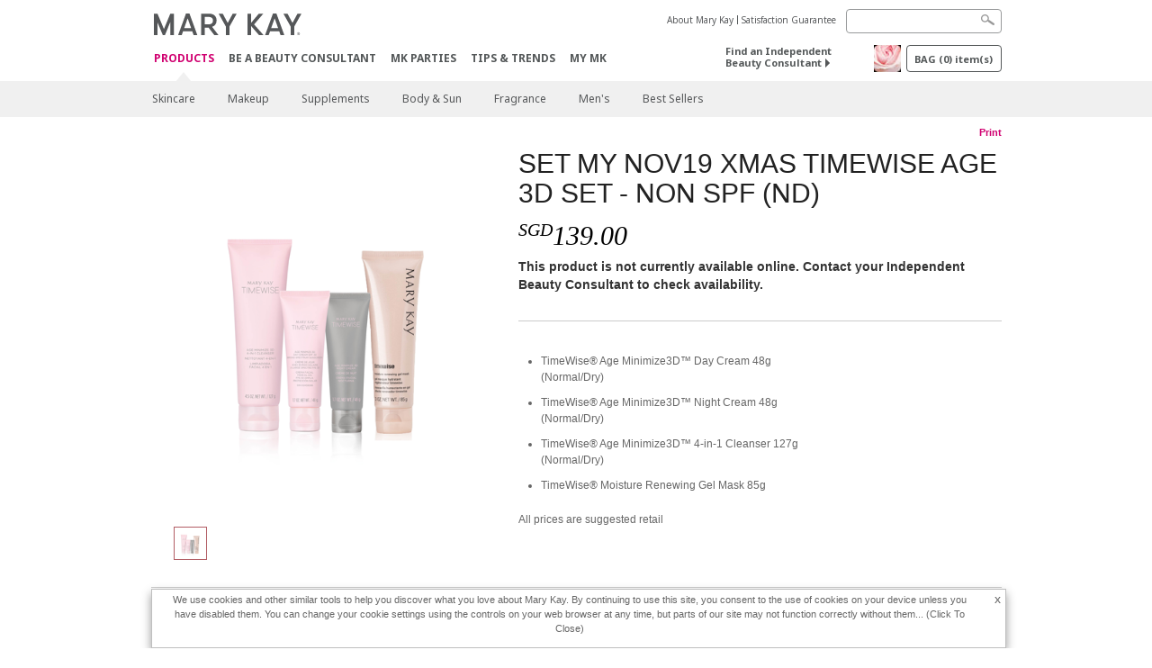

--- FILE ---
content_type: text/html; charset=utf-8
request_url: https://www.marykay.com.sg/en-sg/products/all/cannot-get-property-producttitle-on-null-object-990271104
body_size: 12529
content:

<!DOCTYPE html>
<html lang="en-sg">
<head>
    


        <script type="text/javascript">
            var dataLayer = dataLayer || [];

            dataLayer.push({
                'site': {
                    'market': 'SG',
                    'environment': 'PROD',
                    'language': 'en',
                    'type': 'Corp Site'
                }
            });

            dataLayer.push({
                'event': 'e_consentUpdated',
                'consentCategories': {
                    'strictlynecessary': 'granted',
                    'analytics': 'granted',
                    'functional': 'granted',
                    'targeting': 'granted',
                    'facebookpixel': 'granted'
                }
            });

        </script>

    
        <!-- Google Tag Manager -->
<script>(function(w,d,s,l,i){w[l]=w[l]||[];w[l].push({'gtm.start': new Date().getTime(),event:'gtm.js'});var f=d.getElementsByTagName(s)[0],j=d.createElement(s),dl=l!='dataLayer'?'&l='+l:'';j.async=true;j.src='https://www.googletagmanager.com/gtm.js?id='+i+dl;f.parentNode.insertBefore(j,f);})(window,document,'script','dataLayer','GTM-WKL3Z5J');</script>    <!-- End Google Tag Manager -->

    <meta http-equiv="Content-Type" content="text/html; charset=UTF-8" />
    <meta http-equiv="X-UA-Compatible" content="IE=edge" />
    <meta name="viewport" id="viewport" content="width=device-width,minimum-scale=1.0,maximum-scale=1.0,initial-scale=1.0" />
    

    <title>Cannot get property &#39;Product_Title&#39; on null object | Mary Kay</title>
    <meta name="description" content="" />
    <meta name="keywords" content="" />
        <meta name="ROBOTS" content="NOINDEX, NOFOLLOW">
    <link rel="canonical" href="https://www.marykay.com.sg/en-sg/products/all/cannot-get-property-producttitle-on-null-object-990271104" />



        <meta property="og:type" content="product" />
        <meta property="og:title" content="Cannot get property &#39;Product_Title&#39; on null object | Mary Kay" />
        <meta property="og:url" content="https://www.marykay.com.sg/en-sg/products/all/cannot-get-property-producttitle-on-null-object-990271104" />
        <meta property="og:description" content="" />
        <meta property="og:image" content="http://pimg.apr.marykaycdn.com/HeroList/10001/MYSG_10167468.png" />

    <link href="/Content/MK/eSuite/Css/site.standard.css?v=8XPqFoo-GrpTtopvD8qETZ6TfBkSWvE54gtnnGU5vD01" rel="stylesheet"/>

    <link href="https://fonts.googleapis.com/css2?family=Noto+Sans:ital,wght@0,100;0,200;0,300;0,400;0,700;1,100;1,200;1,300;1,400;1,700&display=swap" rel="stylesheet">
    
    <link type="text/css" rel="stylesheet" href="//fonts.googleapis.com/css2?family=Noto+Sans:ital,wght@0,100;0,200;0,300;0,400;0,700;1,100;1,200;1,300;1,400;1,700&display=swap" /><link type="text/css" rel="stylesheet" href="//assets.nprod.marykaycdn.com/fonts/mkfonts.css" />
    <script src="/Content/MK/eSuite/Js/site.standard.head.js?v=91boqv4IrdiSexmhh6ANIF0mEifVihn5o6A1PV5pvPQ1"></script>


    <!--start PowerReviews-->
    <!--end PowerReviews-->
    
</head>
<body class="  " >
        <!-- Google Tag Manager -->
<noscript><iframe src="https://www.googletagmanager.com/ns.html?id=GTM-WKL3Z5J" height="0" width="0" style="display:none;visibility:hidden"></iframe></noscript>    <!-- End Google Tag Manager -->



    
<meta name="VIcurrentDateTime" content="639034293718805633" />
<script type="text/javascript" src="/layouts/system/VisitorIdentification.js"></script>

    
    
    
<script type="text/javascript">
    var language = "en-SG";
    var language2 = "en";
var consultantId = '';var moniker = '';var consultantSubsidiaryCode = '';    var customerId = "7adf7684-2462-4ad6-80e8-39a31a6a7e5d";    var rememberCustomerId = '';    var isCustomerRemember = "False";
    var isCustomerLogged = "False";
    var applyPhoneAutoFormat = "false";
    var phoneMask = "$1";
    var homePhoneMask = "$1";
    var workPhoneMask = "$1";
    var phoneMaskRegex = "^([89][0-9]{7})$";
    var homePhoneRegex = "^([6][0-9]{7})$";
    var workPhoneRegex = "^([6][0-9]{7})$";
    var applyCheckoutAddressVerification = "False";
    var applyMyMKAddressVerification = "False";
    var postalCodeMask = "";
    var postalCodeMaskRegex = "";
    var availableNameRegex = "[^A-Za-zà-ŽА-Яа-яÀ-ÿ\u4E00-\u9FFF\u3400-\u4DFF.,\\s'’-]";
    var availableNameRegex = "[^A-Za-zà-ŽА-Яа-яÀ-ÿ\u4E00-\u9FFF\u3400-\u4DFF.,\\s'’-]";
    var googleTagManagerIsEnabled = "true";
    var yandexAnalyticIsEnabled = "";
    var currencyCode = "SGD";
    var expressCheckoutEmptyCart = "";
    var maxQntyPerProduct = "";
</script>
    


    


<!-- MOBILE - GLOBAL NAVIGATION -->



<nav class="global-nav mobile-nav">
    <a class="main-menu" href="javascript:void(0);">Main Menu</a>
    <ul class="main level1">

            <li class="top has-sub">
                <a href='javascript:' id='mobileMainNav_1' >Products</a>
                    <ul class="sub level2">

                            <li class="has-sub">
                                <a class="" id="mobileMainSubNav_1" href="javascript:">Skincare</a>
                                    <ul class="sub level3">
                                        <!-- COL -->
                                                <li class="has-sub">
                                                    <a class="" id="mobileMainChildNav_1_1" href="javascript:">Collection</a>
                                                        <ul class="sub level5">
                                                                <li><a class="" id="mobileMainGrandChildNav_1_1_1" href="/en-sg/products/skincare/collection/clinical-solutions">Clinical Solutions</a></li>
                                                                <li><a class="" id="mobileMainGrandChildNav_1_1_2" href="/en-sg/products/skincare/collection/timewise-repair">TimeWise Repair</a></li>
                                                                <li><a class="" id="mobileMainGrandChildNav_1_1_3" href="/en-sg/products/skincare/collection/timewise">TimeWise</a></li>
                                                                <li><a class="" id="mobileMainGrandChildNav_1_1_4" href="/en-sg/products/skincare/collection/botanical-effects">Botanical Effects</a></li>
                                                                <li><a class="" id="mobileMainGrandChildNav_1_1_5" href="/en-sg/products/skincare/collection/lumivie"> LumiVie™</a></li>
                                                                <li><a class="" id="mobileMainGrandChildNav_1_1_6" href="/en-sg/products/skincare/collection/clear-proof">Clear Proof</a></li>
                                                                <li><a class="" id="mobileMainGrandChildNav_1_1_7" href="/en-sg/products/skincare/collection/mkmen">MK Men</a></li>
                                                                <li><a class="" id="mobileMainGrandChildNav_1_1_8" href="/en-sg/products/skincare/collection/daily-collagen">Daily Collagen</a></li>
                                                            <li class="view-all"><a class="" id="mobileMainChildViewAll_1_1" href="/en-sg/products/skincare/collection">View All</a></li>
                                                        </ul>
                                                </li>
                                                <li class="has-sub">
                                                    <a class="" id="mobileMainChildNav_1_2" href="javascript:">Concern</a>
                                                        <ul class="sub level5">
                                                                <li><a class="" id="mobileMainGrandChildNav_1_2_1" href="/en-sg/products/skincare/concern/age-fighting">Age Fighting</a></li>
                                                                <li><a class="" id="mobileMainGrandChildNav_1_2_2" href="/en-sg/products/skincare/concern/advanced-age-fighting">Advanced Age-Fighting</a></li>
                                                                <li><a class="" id="mobileMainGrandChildNav_1_2_3" href="/en-sg/products/skincare/concern/blemishes-acne">Blemishes / Acne</a></li>
                                                                <li><a class="" id="mobileMainGrandChildNav_1_2_4" href="/en-sg/products/skincare/concern/mens">Men's</a></li>
                                                                <li><a class="" id="mobileMainGrandChildNav_1_2_5" href="/en-sg/products/skincare/concern/moisturizing">Moisturizing</a></li>
                                                                <li><a class="" id="mobileMainGrandChildNav_1_2_6" href="/en-sg/products/skincare/concern/sensitive-skin">Sensitive Skin</a></li>
                                                                <li><a class="" id="mobileMainGrandChildNav_1_2_7" href="/en-sg/products/skincare/concern/sun-care">Sun Care</a></li>
                                                                <li><a class="" id="mobileMainGrandChildNav_1_2_8" href="/en-sg/products/skincare/concern/eye-care">Eye Care</a></li>
                                                            <li class="view-all"><a class="" id="mobileMainChildViewAll_1_2" href="/en-sg/products/skincare/concern">View All</a></li>
                                                        </ul>
                                                </li>
                                                <li class="has-sub">
                                                    <a class="" id="mobileMainChildNav_1_3" href="javascript:">Product</a>
                                                        <ul class="sub level5">
                                                                <li><a class="" id="mobileMainGrandChildNav_1_3_1" href="/en-sg/products/skincare/product/exfoliator">Exfoliator</a></li>
                                                                <li><a class="" id="mobileMainGrandChildNav_1_3_2" href="/en-sg/products/skincare/product/serum">Serum</a></li>
                                                                <li><a class="" id="mobileMainGrandChildNav_1_3_3" href="/en-sg/products/skincare/product/cleanser">Cleanser</a></li>
                                                                <li><a class="" id="mobileMainGrandChildNav_1_3_4" href="/en-sg/products/skincare/product/mask">Mask</a></li>
                                                                <li><a class="" id="mobileMainGrandChildNav_1_3_5" href="/en-sg/products/skincare/product/moisturizer">Moisturizer</a></li>
                                                                <li><a class="" id="mobileMainGrandChildNav_1_3_6" href="/en-sg/products/skincare/product/targeted-solutions">Targeted Solutions</a></li>
                                                                <li><a class="" id="mobileMainGrandChildNav_1_3_7" href="/en-sg/products/skincare/product/toner-freshener">Toner / Freshener</a></li>
                                                            <li class="view-all"><a class="" id="mobileMainChildViewAll_1_3" href="/en-sg/products/skincare/product">View All</a></li>
                                                        </ul>
                                                </li>
                                                <li class="has-sub">
                                                    <a class="" id="mobileMainChildNav_1_4" href="javascript:">Tools</a>
                                                        <ul class="sub level5">
                                                                <li><a class="" id="mobileMainGrandChildNav_1_4_1" href="/en-sg/products/skincare/skin-care-tools/skin-care-skinvigorate-brush">Skinvigorate Sonic</a></li>
                                                                <li><a class="" id="mobileMainGrandChildNav_1_4_2" href="/en-sg/products/skincare/skin-care-tools/skin-care-skinvigorate-replacement">Skinvigorate Replacement Head</a></li>
                                                            <li class="view-all"><a class="" id="mobileMainChildViewAll_1_4" href="/en-sg/products/skincare/skin-care-tools">View All</a></li>
                                                        </ul>
                                                </li>
                                        <li class="view-all"><a class="" id="mobileMainChildViewAll_1_1_4" href="/en-sg/products/skincare">View All</a></li>
                                    </ul>
                            </li>
                            <li class="has-sub">
                                <a class="" id="mobileMainSubNav_2" href="javascript:">Makeup</a>
                                    <ul class="sub level3">
                                        <!-- COL -->
                                                <li class="has-sub">
                                                    <a class="" id="mobileMainChildNav_2_1" href="javascript:">Cheeks</a>
                                                        <ul class="sub level5">
                                                                <li><a class="" id="mobileMainGrandChildNav_2_1_1" href="/en-sg/products/makeup/cheeks/mineral-cheek-color">Mineral Cheek Color</a></li>
                                                                <li><a class="" id="mobileMainGrandChildNav_2_1_2" href="/en-sg/products/makeup/cheeks/tools">Tools</a></li>
                                                            <li class="view-all"><a class="" id="mobileMainChildViewAll_2_1" href="/en-sg/products/makeup/cheeks">View All</a></li>
                                                        </ul>
                                                </li>
                                                <li class="has-sub">
                                                    <a class="" id="mobileMainChildNav_2_2" href="javascript:">Eyes</a>
                                                        <ul class="sub level5">
                                                                <li><a class="" id="mobileMainGrandChildNav_2_2_1" href="/en-sg/products/makeup/eyes/brow-care">Brow Care</a></li>
                                                                <li><a class="" id="mobileMainGrandChildNav_2_2_2" href="/en-sg/products/makeup/eyes/eye-care">Eye Care</a></li>
                                                                <li><a class="" id="mobileMainGrandChildNav_2_2_3" href="/en-sg/products/makeup/eyes/eyeliner">Eyeliner</a></li>
                                                                <li><a class="" id="mobileMainGrandChildNav_2_2_4" href="/en-sg/products/makeup/eyes/eye-shadow">Eye Shadow</a></li>
                                                                <li><a class="" id="mobileMainGrandChildNav_2_2_5" href="/en-sg/products/makeup/eyes/makeup-remover">Makeup Remover</a></li>
                                                                <li><a class="" id="mobileMainGrandChildNav_2_2_6" href="/en-sg/products/makeup/eyes/mascara-lashes">Mascara / Lashes</a></li>
                                                                <li><a class="" id="mobileMainGrandChildNav_2_2_7" href="/en-sg/products/makeup/eyes/tools">Tools</a></li>
                                                            <li class="view-all"><a class="" id="mobileMainChildViewAll_2_2" href="/en-sg/products/makeup/eyes">View All</a></li>
                                                        </ul>
                                                </li>
                                                <li class="has-sub">
                                                    <a class="" id="mobileMainChildNav_2_3" href="javascript:">Face</a>
                                                        <ul class="sub level5">
                                                                <li><a class="" id="mobileMainGrandChildNav_2_3_1" href="/en-sg/products/makeup/face/concealer">Concealer</a></li>
                                                                <li><a class="" id="mobileMainGrandChildNav_2_3_2" href="/en-sg/products/makeup/face/foundation">Foundation</a></li>
                                                                <li><a class="" id="mobileMainGrandChildNav_2_3_3" href="/en-sg/products/makeup/face/loose-powder">Loose Powder</a></li>
                                                                <li><a class="" id="mobileMainGrandChildNav_2_3_4" href="/en-sg/products/makeup/face/bronzing-powder">Bronzing Powder</a></li>
                                                                <li><a class="" id="mobileMainGrandChildNav_2_3_5" href="/en-sg/products/makeup/face/pressed-powder">Pressed Powder</a></li>
                                                                <li><a class="" id="mobileMainGrandChildNav_2_3_6" href="/en-sg/products/makeup/face/primer">Primer</a></li>
                                                                <li><a class="" id="mobileMainGrandChildNav_2_3_7" href="/en-sg/products/makeup/face/tools">Tools</a></li>
                                                                <li><a class="" id="mobileMainGrandChildNav_2_3_8" href="/en-sg/products/makeup/face/silkysettingpowder">Silky Setting Powder</a></li>
                                                            <li class="view-all"><a class="" id="mobileMainChildViewAll_2_3" href="/en-sg/products/makeup/face">View All</a></li>
                                                        </ul>
                                                </li>
                                                <li class="has-sub">
                                                    <a class="" id="mobileMainChildNav_2_4" href="javascript:">Lips</a>
                                                        <ul class="sub level5">
                                                                <li><a class="" id="mobileMainGrandChildNav_2_4_1" href="/en-sg/products/makeup/lips/lip-balm">Lip Balm</a></li>
                                                                <li><a class="" id="mobileMainGrandChildNav_2_4_2" href="/en-sg/products/makeup/lips/lip-gloss">Lip Gloss</a></li>
                                                                <li><a class="" id="mobileMainGrandChildNav_2_4_3" href="/en-sg/products/makeup/lips/lip-liner">Lip Liner</a></li>
                                                                <li><a class="" id="mobileMainGrandChildNav_2_4_4" href="/en-sg/products/makeup/lips/lipstick">Lipstick</a></li>
                                                            <li class="view-all"><a class="" id="mobileMainChildViewAll_2_4" href="/en-sg/products/makeup/lips">View All</a></li>
                                                        </ul>
                                                </li>
                                                <li class="has-sub">
                                                    <a class="" id="mobileMainChildNav_2_5" href="javascript:">Tools</a>
                                                        <ul class="sub level5">
                                                                <li><a class="" id="mobileMainGrandChildNav_2_5_1" href="/en-sg/products/makeup/tools/applicators">Applicators</a></li>
                                                                <li><a class="" id="mobileMainGrandChildNav_2_5_2" href="/en-sg/products/makeup/tools/brushes">Brushes</a></li>
                                                                <li><a class="" id="mobileMainGrandChildNav_2_5_3" href="/en-sg/products/makeup/tools/compacts">Compacts</a></li>
                                                            <li class="view-all"><a class="" id="mobileMainChildViewAll_2_5" href="/en-sg/products/makeup/tools">View All</a></li>
                                                        </ul>
                                                </li>
                                        <li class="view-all"><a class="" id="mobileMainChildViewAll_1_2_5" href="/en-sg/products/makeup">View All</a></li>
                                    </ul>
                            </li>
                            <li class="">
                                <a class="" id="mobileMainSubNav_3" href="/en-sg/products/supplements">Supplements</a>
                            </li>
                            <li class="">
                                <a class="" id="mobileMainSubNav_4" href="/en-sg/products/body-and-sun">Body & Sun</a>
                            </li>
                            <li class="has-sub">
                                <a class="" id="mobileMainSubNav_5" href="javascript:">Fragrance</a>
                                    <ul class="sub level3">
                                        <!-- COL -->
                                                <li class="">
                                                    <a class="" id="mobileMainChildNav_5_1" href="/en-sg/products/fragrance/mens-collection">Men's Collection</a>
                                                </li>
                                                <li class="">
                                                    <a class="" id="mobileMainChildNav_5_2" href="/en-sg/products/fragrance/womens-collection">Women's Collection</a>
                                                </li>
                                        <li class="view-all"><a class="" id="mobileMainChildViewAll_1_5_2" href="/en-sg/products/fragrance">View All</a></li>
                                    </ul>
                            </li>
                            <li class="has-sub">
                                <a class="" id="mobileMainSubNav_6" href="javascript:">Men's</a>
                                    <ul class="sub level3">
                                        <!-- COL -->
                                                <li class="">
                                                    <a class="" id="mobileMainChildNav_6_1" href="/en-sg/products/mens/fragrance">Fragrance</a>
                                                </li>
                                                <li class="">
                                                    <a class="" id="mobileMainChildNav_6_2" href="/en-sg/products/mens/skin-care">Skin Care</a>
                                                </li>
                                        <li class="view-all"><a class="" id="mobileMainChildViewAll_1_6_2" href="/en-sg/products/mens">View All</a></li>
                                    </ul>
                            </li>
                            <li class="">
                                <a class="" id="mobileMainSubNav_7" href="/en-sg/products/best-sellers">Best Sellers</a>
                            </li>
                        <li class="view-all"><a href='/en-sg/products' id='mobileMainViewAllNav1' >View All</a></li>
                    </ul>
            </li>
            <li class="top ">
                <a href='/en-sg/mto' id='mobileMainNav_2' >Be A Beauty Consultant</a>
            </li>
            <li class="top ">
                <a href='/en-sg/host-a-party' id='mobileMainNav_3' >MK Parties</a>
            </li>
            <li class="top ">
                <a href='/en-sg/tips-and-trends' id='mobileMainNav_4' >Tips &amp; Trends</a>
            </li>
            <li class="top ">
                <a href='/en-sg/welcome-to-my-mymk/mymk-cold' id='mobileMainNav_5' >MY MK</a>
            </li>
    </ul>
    <ul class="util-links">
                        <li><a href='/en-sg/about-mary-kay' >About Mary Kay</a>  </li>
                <li><a href='/en-sg/pages/guarantee' title='Satisfaction Guarantee' >Satisfaction Guarantee</a>  </li>
            </ul>
</nav>
<!-- END MOBILE - GLOBAL NAVIGATION -->

<header class="container-fluid " id="header" role="banner">
    <div class="container">
        <div class="logo-nav-wrapper">
            <!-- MK LOGO -->
            <a class="toggle-mobile " href="javascript:void(0);">Menu</a>
                <a class="logo" href="/en-sg/"><img src='/-/media/images/mk/asia-pacific/singapore/esuite/header/2024-new-mary-kay-logo-esuite-164x35.svg?la=en-SG&amp;hash=1206CEDDABC0C8160B8CBE20EE97C9C19D8314D1' alt='' /></a>
            <a class="logo-print"><img src='/-/media/images/mk/asia-pacific/singapore/esuite/header/2024-new-mary-kay-logo-for-print-235x36.svg?la=en-SG&amp;hash=1BD8E665E399C3AE0CEA20A9BFE2F7575C49D685' alt='' /></a>
            <!-- DESKTOP - GLOBAL PRIMARY NAVIGATION -->
            <div class="global-nav primary desktop">
                <nav aria-label="navigation">
                    <ul>

                            <li class="active"><a href='/en-sg/products' id='MainNav1' >Products</a></li>
                            <li class=""><a href='/en-sg/mto' id='MainNav2' >Be A Beauty Consultant</a></li>
                            <li class=""><a href='/en-sg/host-a-party' id='MainNav3' >MK Parties</a></li>
                            <li class=""><a href='/en-sg/tips-and-trends' id='MainNav4' >Tips &amp; Trends</a></li>
                            <li class=""><a href='/en-sg/welcome-to-my-mymk/mymk-cold' id='MainNav5' >MY MK</a></li>
                    </ul>
                </nav>
            </div><!-- END DESKTOP - GLOBAL PRIMARY NAVIGATION -->
        </div>
            <div class="mobile-bag-search">
                <a class="toggle-bag  cart-items   " href="javascript:void(0);"><span class="cart-count">0</span></a>
                    <a class="toggle-search " href="javascript:void(0);">&nbsp;</a>
            </div>
        <!-- HEADER - UTILITY LINKS -->
        <div class="header-links">


                            <div class="group-nav util-nav">
                    <ul>
                            <li><a href='/en-sg/about-mary-kay' >About Mary Kay</a>  </li>
                            <li><a href='/en-sg/pages/guarantee' title='Satisfaction Guarantee' >Satisfaction Guarantee</a>  </li>
                    </ul>
                </div>
                    </div><!-- END HEADER - UTILITY LINKS -->
            <!-- HEADER - SEARCH -->
            <div class="header-search">
                <fieldset aria-label="Search">
                    <div class="controlcontainer cf">
                        <!-- HEADER - SUGGESSTED SEARCH DROPDOWN -->
                        <div class="header-suggested-search" data-search-page-url="/en-sg/search">
                            <input type="search" value="" id="header-suggested-search" maxlength="50" title="Search" aria-label="Search">
                            <div class="suggested-search-wrapper">
                            </div>
                        </div>
                        <input type="submit" value="" id="header-search-submit-button" title="Search">
                    </div>
                </fieldset>
            </div>
            <!-- END HEADER - SEARCH -->
        

    <!-- HEADER - IBC - IF NO IBC CHOSEN -->
    <div class="header-ibc ">
<a href='/en-sg/find-an-independent-beauty-consultant' class='' >Find an Independent Beauty Consultant <span class="arrow"></span>
</a>        <img src='/-/media/images/mk/asia-pacific/singapore/esuite/header/icon-header-ibc.jpg?h=30&amp;w=30&amp;la=en-SG&amp;hash=7A07D8D451C3E1B5B902CF4BD9EAC39D529C0E14' style='margin-right: 5px' alt='' />
    </div>
            <!-- HEADER - MINI BAG -->
    <div class="header-minibag">
        <a class="bag-button" href="javascript:void(0);">BAG <em>(<span class="count">0</span>) item(s)</em></a>



            <!--Empty with No IBC Selected-->

<div class="minibag-wrapper">
    <div class="minibag-header cf">
        <p><span class="prod-count">0</span>item(s) in your Bag</p>
        <a class="close-bag" href="javascript:void(0);">X</a>
    </div>
    <div class="shopping-bag cf">
        <!-- MINIBAG EMPTY WITH/WITHOUT IBC -->
        <div class="bag-wrapper cf">
            <div class="your-bag empty cf">
                <div class="img-wrap">
                    <img src="/Content/MK/eSuite/images/checkout/viewbag-empty.jpg">
                </div>
                <p>Your bag is currently <strong>empty</strong></p>
                <div class="discover">
                    <a class="cta" href="/en-sg/products">Shop for products you like</a>
                </div>
            </div>

                        <div class="ibc-area cf">
                            <div class="img-wrap">
                                <img src="/Content/MK/eSuite/images/checkout/no-ibc-bg.jpg">
                            </div>
                            <div class="ibc-message">
                                <h4>How it works</h4>
                                <p>Mary Kay products are available exclusively for purchase through Independent Beauty Consultants.</p>
                            </div>
                            <div class="button-wrapper">
                                <p><a class="button black" href="/en-sg/find-an-independent-beauty-consultant">Buy Online with a Beauty Consultant</a></p>
                            </div>
                        </div>

        </div><!-- END MINIBAG EMPTY WITH/WITHOU IBC -->
    </div>
</div>



    </div>
            <!-- END HEADER - MINI BAG -->
            </div>

</header>

<!-- DESKTOP - GLOBAL SUB-NAVIGATION -->

<div class="container-fluid global-nav sub desktop">
    <div class="container">
        <nav aria-label="secondary-navigation">
            <ul>

                    <li class=" has-sub">
                        <a class="secondNavLink" id="SubNav_1" href="/en-sg/products/skincare">Skincare</a>

                            <div class="nav-drop">
                                <div class="col-wrapper nav cf">
                                    <!-- COL -->
                                            <div class="col">
                                                <div class="col-header">Collection</div>
                                                    <ul>
                                                            <li><a class="thirdNavLink" id="GrandChildNav_1_1_1" href="/en-sg/products/skincare/collection/clinical-solutions">Clinical Solutions</a></li>
                                                            <li><a class="thirdNavLink" id="GrandChildNav_1_1_2" href="/en-sg/products/skincare/collection/timewise-repair">TimeWise Repair</a></li>
                                                            <li><a class="thirdNavLink" id="GrandChildNav_1_1_3" href="/en-sg/products/skincare/collection/timewise">TimeWise</a></li>
                                                            <li><a class="thirdNavLink" id="GrandChildNav_1_1_4" href="/en-sg/products/skincare/collection/botanical-effects">Botanical Effects</a></li>
                                                            <li><a class="thirdNavLink" id="GrandChildNav_1_1_5" href="/en-sg/products/skincare/collection/lumivie"> LumiVie™</a></li>
                                                            <li><a class="thirdNavLink" id="GrandChildNav_1_1_6" href="/en-sg/products/skincare/collection/clear-proof">Clear Proof</a></li>
                                                            <li><a class="thirdNavLink" id="GrandChildNav_1_1_7" href="/en-sg/products/skincare/collection/mkmen">MK Men</a></li>
                                                            <li><a class="thirdNavLink" id="GrandChildNav_1_1_8" href="/en-sg/products/skincare/collection/daily-collagen">Daily Collagen</a></li>

                                                    </ul>
                                                <a class="view-all thirdNavLink" id="TertiaryNav_1_1" href="/en-sg/products/skincare/collection">View All</a>
                                            </div>
                                            <div class="col">
                                                <div class="col-header">Concern</div>
                                                    <ul>
                                                            <li><a class="thirdNavLink" id="GrandChildNav_1_2_1" href="/en-sg/products/skincare/concern/age-fighting">Age Fighting</a></li>
                                                            <li><a class="thirdNavLink" id="GrandChildNav_1_2_2" href="/en-sg/products/skincare/concern/advanced-age-fighting">Advanced Age-Fighting</a></li>
                                                            <li><a class="thirdNavLink" id="GrandChildNav_1_2_3" href="/en-sg/products/skincare/concern/blemishes-acne">Blemishes / Acne</a></li>
                                                            <li><a class="thirdNavLink" id="GrandChildNav_1_2_4" href="/en-sg/products/skincare/concern/mens">Men's</a></li>
                                                            <li><a class="thirdNavLink" id="GrandChildNav_1_2_5" href="/en-sg/products/skincare/concern/moisturizing">Moisturizing</a></li>
                                                            <li><a class="thirdNavLink" id="GrandChildNav_1_2_6" href="/en-sg/products/skincare/concern/sensitive-skin">Sensitive Skin</a></li>
                                                            <li><a class="thirdNavLink" id="GrandChildNav_1_2_7" href="/en-sg/products/skincare/concern/sun-care">Sun Care</a></li>
                                                            <li><a class="thirdNavLink" id="GrandChildNav_1_2_8" href="/en-sg/products/skincare/concern/eye-care">Eye Care</a></li>

                                                    </ul>
                                                <a class="view-all thirdNavLink" id="TertiaryNav_1_2" href="/en-sg/products/skincare/concern">View All</a>
                                            </div>
                                            <div class="col">
                                                <div class="col-header">Product</div>
                                                    <ul>
                                                            <li><a class="thirdNavLink" id="GrandChildNav_1_3_1" href="/en-sg/products/skincare/product/exfoliator">Exfoliator</a></li>
                                                            <li><a class="thirdNavLink" id="GrandChildNav_1_3_2" href="/en-sg/products/skincare/product/serum">Serum</a></li>
                                                            <li><a class="thirdNavLink" id="GrandChildNav_1_3_3" href="/en-sg/products/skincare/product/cleanser">Cleanser</a></li>
                                                            <li><a class="thirdNavLink" id="GrandChildNav_1_3_4" href="/en-sg/products/skincare/product/mask">Mask</a></li>
                                                            <li><a class="thirdNavLink" id="GrandChildNav_1_3_5" href="/en-sg/products/skincare/product/moisturizer">Moisturizer</a></li>
                                                            <li><a class="thirdNavLink" id="GrandChildNav_1_3_6" href="/en-sg/products/skincare/product/targeted-solutions">Targeted Solutions</a></li>
                                                            <li><a class="thirdNavLink" id="GrandChildNav_1_3_7" href="/en-sg/products/skincare/product/toner-freshener">Toner / Freshener</a></li>

                                                    </ul>
                                                <a class="view-all thirdNavLink" id="TertiaryNav_1_3" href="/en-sg/products/skincare/product">View All</a>
                                            </div>
                                            <div class="col">
                                                <div class="col-header">Tools</div>
                                                    <ul>
                                                            <li><a class="thirdNavLink" id="GrandChildNav_1_4_1" href="/en-sg/products/skincare/skin-care-tools/skin-care-skinvigorate-brush">Skinvigorate Sonic</a></li>
                                                            <li><a class="thirdNavLink" id="GrandChildNav_1_4_2" href="/en-sg/products/skincare/skin-care-tools/skin-care-skinvigorate-replacement">Skinvigorate Replacement Head</a></li>

                                                    </ul>
                                                <a class="view-all thirdNavLink" id="TertiaryNav_1_4" href="/en-sg/products/skincare/skin-care-tools">View All</a>
                                            </div>
                                </div>
                            </div>
                    </li>
                    <li class=" has-sub">
                        <a class="secondNavLink" id="SubNav_2" href="/en-sg/products/makeup">Makeup</a>

                            <div class="nav-drop">
                                <div class="col-wrapper nav cf">
                                    <!-- COL -->
                                            <div class="col">
                                                <div class="col-header">Cheeks</div>
                                                    <ul>
                                                            <li><a class="thirdNavLink" id="GrandChildNav_2_1_1" href="/en-sg/products/makeup/cheeks/mineral-cheek-color">Mineral Cheek Color</a></li>
                                                            <li><a class="thirdNavLink" id="GrandChildNav_2_1_2" href="/en-sg/products/makeup/cheeks/tools">Tools</a></li>

                                                    </ul>
                                                <a class="view-all thirdNavLink" id="TertiaryNav_2_1" href="/en-sg/products/makeup/cheeks">View All</a>
                                            </div>
                                            <div class="col">
                                                <div class="col-header">Eyes</div>
                                                    <ul>
                                                            <li><a class="thirdNavLink" id="GrandChildNav_2_2_1" href="/en-sg/products/makeup/eyes/brow-care">Brow Care</a></li>
                                                            <li><a class="thirdNavLink" id="GrandChildNav_2_2_2" href="/en-sg/products/makeup/eyes/eye-care">Eye Care</a></li>
                                                            <li><a class="thirdNavLink" id="GrandChildNav_2_2_3" href="/en-sg/products/makeup/eyes/eyeliner">Eyeliner</a></li>
                                                            <li><a class="thirdNavLink" id="GrandChildNav_2_2_4" href="/en-sg/products/makeup/eyes/eye-shadow">Eye Shadow</a></li>
                                                            <li><a class="thirdNavLink" id="GrandChildNav_2_2_5" href="/en-sg/products/makeup/eyes/makeup-remover">Makeup Remover</a></li>
                                                            <li><a class="thirdNavLink" id="GrandChildNav_2_2_6" href="/en-sg/products/makeup/eyes/mascara-lashes">Mascara / Lashes</a></li>
                                                            <li><a class="thirdNavLink" id="GrandChildNav_2_2_7" href="/en-sg/products/makeup/eyes/tools">Tools</a></li>

                                                    </ul>
                                                <a class="view-all thirdNavLink" id="TertiaryNav_2_2" href="/en-sg/products/makeup/eyes">View All</a>
                                            </div>
                                            <div class="col">
                                                <div class="col-header">Face</div>
                                                    <ul>
                                                            <li><a class="thirdNavLink" id="GrandChildNav_2_3_1" href="/en-sg/products/makeup/face/concealer">Concealer</a></li>
                                                            <li><a class="thirdNavLink" id="GrandChildNav_2_3_2" href="/en-sg/products/makeup/face/foundation">Foundation</a></li>
                                                            <li><a class="thirdNavLink" id="GrandChildNav_2_3_3" href="/en-sg/products/makeup/face/loose-powder">Loose Powder</a></li>
                                                            <li><a class="thirdNavLink" id="GrandChildNav_2_3_4" href="/en-sg/products/makeup/face/bronzing-powder">Bronzing Powder</a></li>
                                                            <li><a class="thirdNavLink" id="GrandChildNav_2_3_5" href="/en-sg/products/makeup/face/pressed-powder">Pressed Powder</a></li>
                                                            <li><a class="thirdNavLink" id="GrandChildNav_2_3_6" href="/en-sg/products/makeup/face/primer">Primer</a></li>
                                                            <li><a class="thirdNavLink" id="GrandChildNav_2_3_7" href="/en-sg/products/makeup/face/tools">Tools</a></li>
                                                            <li><a class="thirdNavLink" id="GrandChildNav_2_3_8" href="/en-sg/products/makeup/face/silkysettingpowder">Silky Setting Powder</a></li>

                                                    </ul>
                                                <a class="view-all thirdNavLink" id="TertiaryNav_2_3" href="/en-sg/products/makeup/face">View All</a>
                                            </div>
                                            <div class="col">
                                                <div class="col-header">Lips</div>
                                                    <ul>
                                                            <li><a class="thirdNavLink" id="GrandChildNav_2_4_1" href="/en-sg/products/makeup/lips/lip-balm">Lip Balm</a></li>
                                                            <li><a class="thirdNavLink" id="GrandChildNav_2_4_2" href="/en-sg/products/makeup/lips/lip-gloss">Lip Gloss</a></li>
                                                            <li><a class="thirdNavLink" id="GrandChildNav_2_4_3" href="/en-sg/products/makeup/lips/lip-liner">Lip Liner</a></li>
                                                            <li><a class="thirdNavLink" id="GrandChildNav_2_4_4" href="/en-sg/products/makeup/lips/lipstick">Lipstick</a></li>

                                                    </ul>
                                                <a class="view-all thirdNavLink" id="TertiaryNav_2_4" href="/en-sg/products/makeup/lips">View All</a>
                                            </div>
                                            <div class="col">
                                                <div class="col-header">Tools</div>
                                                    <ul>
                                                            <li><a class="thirdNavLink" id="GrandChildNav_2_5_1" href="/en-sg/products/makeup/tools/applicators">Applicators</a></li>
                                                            <li><a class="thirdNavLink" id="GrandChildNav_2_5_2" href="/en-sg/products/makeup/tools/brushes">Brushes</a></li>
                                                            <li><a class="thirdNavLink" id="GrandChildNav_2_5_3" href="/en-sg/products/makeup/tools/compacts">Compacts</a></li>

                                                    </ul>
                                                <a class="view-all thirdNavLink" id="TertiaryNav_2_5" href="/en-sg/products/makeup/tools">View All</a>
                                            </div>
                                </div>
                            </div>
                    </li>
                    <li class=" ">
                        <a class="secondNavLink" id="SubNav_3" href="/en-sg/products/supplements">Supplements</a>

                    </li>
                    <li class=" ">
                        <a class="secondNavLink" id="SubNav_4" href="/en-sg/products/body-and-sun">Body & Sun</a>

                    </li>
                    <li class=" has-sub">
                        <a class="secondNavLink" id="SubNav_5" href="/en-sg/products/fragrance">Fragrance</a>

                            <div class="nav-drop">
                                <div class="col-wrapper nav cf">
                                    <!-- COL -->
                                            <div class="col">
                                                <div class="col-header">Men&#39;s Collection</div>
                                                <a class="view-all thirdNavLink" id="TertiaryNav_5_1" href="/en-sg/products/fragrance/mens-collection">View All</a>
                                            </div>
                                            <div class="col">
                                                <div class="col-header">Women&#39;s Collection</div>
                                                <a class="view-all thirdNavLink" id="TertiaryNav_5_2" href="/en-sg/products/fragrance/womens-collection">View All</a>
                                            </div>
                                </div>
                            </div>
                    </li>
                    <li class=" has-sub">
                        <a class="secondNavLink" id="SubNav_6" href="/en-sg/products/mens">Men's</a>

                            <div class="nav-drop">
                                <div class="col-wrapper nav cf">
                                    <!-- COL -->
                                            <div class="col">
                                                <div class="col-header">Fragrance</div>
                                                <a class="view-all thirdNavLink" id="TertiaryNav_6_1" href="/en-sg/products/mens/fragrance">View All</a>
                                            </div>
                                            <div class="col">
                                                <div class="col-header">Skin Care</div>
                                                <a class="view-all thirdNavLink" id="TertiaryNav_6_2" href="/en-sg/products/mens/skin-care">View All</a>
                                            </div>
                                </div>
                            </div>
                    </li>
                    <li class=" ">
                        <a class="secondNavLink" id="SubNav_7" href="/en-sg/products/best-sellers">Best Sellers</a>

                    </li>
            </ul>
        </nav>
    </div><!-- END DESKTOP - GLOBAL SUB-NAVIGATION -->



</div>

    <script src="/Content/MK/eSuite/Js/site.standard.js?v=PKTKlI1AEfvQHtTSwbXnu_vAGODnSIW9xZ-oFprd95A1"></script>

    <script src="//ajax.googleapis.com/ajax/libs/jqueryui/1.11.3/jquery-ui.min.js"></script>
<script>(window.jQuery.ui)||document.write('<script src="/Content/MK/eSuite/Js/jquery-ui.min.js"><\/script>');</script>

    <script src="//cdnjs.cloudflare.com/ajax/libs/jquery.maskedinput/1.4.1/jquery.maskedinput.min.js"></script>
<script>(window.jQuery.mask)||document.write('<script src="/Content/MK/eSuite/Js/jquery.maskedinput.min.js"><\/script>');</script>

    <script src="//cdnjs.cloudflare.com/ajax/libs/blueimp-file-upload/9.5.7/jquery.iframe-transport.min.js"></script>

    <script src="//cdnjs.cloudflare.com/ajax/libs/blueimp-file-upload/9.5.7/jquery.fileupload.min.js"></script>
<script>(window.jQuery().fileupload)||document.write('<script src="/Content/MK/eSuite/Js/jquery.fileupload.min.js"><\/script>');</script>

    <div class="container main" itemscope itemtype=https://schema.org/Product>
        

    <div class="container breadcrumb-utility cf">

            <div class="utility">
                                    <a href="javascript:window.print();">Print</a>
            </div>
    </div>

            


<!--Product Detail - Basic w/ Product Quick View Link-->
<div class="product-expanded qv-product-image">
    <a class="product-expanded__back" href="#">Back</a>
</div>
<div class="container module product product-detail options color">
    <input type="hidden" id="PDP-ProductID" value="990271104" />
    <input type="hidden" id="PDP-ProductPrice" value="139.00" />
    <input type="hidden" id="PDP-CurrencySymbol" value="SGD" />

    <div style="display: none;" itemscope itemtype="http://schema.org/ImageObject">
        <meta itemprop="name" content="SET MY NOV19 XMAS TIMEWISE AGE 3D SET - NON SPF (ND)">
        <meta itemprop="description" content="">
            <link itemprop="contentUrl" href="//pimg.apr.marykaycdn.com/HeroZoom/10001/MYSG_10167468.jpg">
    </div>

    <div class="row" id="main-product-view">
        <div class="col-sm-5">



        <!-- PRODUCT ZOOM -->
        <div class="product-zoom cf">

            <!-- PRODUCT ZOOM -->
            <div class="product-image easyzoom product-image_normalized">
                    <a href="//pimg.apr.marykaycdn.com/HeroZoom/10001/MYSG_10167468.jpg" aria-label="SET MY NOV19 XMAS TIMEWISE AGE 3D SET - NON SPF (ND)">
                        <img class="full" id="990271104" data-translate="Loading Image" src="//pimg.apr.marykaycdn.com/Hero/10001/MYSG_10167468.png" 
                        alt="SET MY NOV19 XMAS TIMEWISE AGE 3D SET - NON SPF (ND)" />
                    </a>
            </div>

            <ul class="thumbnails thumbnails_hide">
                    <li class="active">
                        <a href="//pimg.apr.marykaycdn.com/HeroZoom/10001/MYSG_10167468.jpg" data-standard="//pimg.apr.marykaycdn.com/Hero/10001/MYSG_10167468.png">
                            <img src="//pimg.apr.marykaycdn.com/HeroThumbnail/10001/MYSG_10167468.png" alt="SET MY NOV19 XMAS TIMEWISE AGE 3D SET - NON SPF (ND)" />
                        </a>
                    </li>
            </ul>
        </div>
    <script type="text/javascript">
        mk.eSuite.utility.loadEZ();
    </script>

        </div>
        <form id="addToBagForm">
            

            <div class="col-sm-7">


<div class="details">
    <div class="flags">
        
        
    </div>
    <h1>SET MY NOV19 XMAS TIMEWISE AGE 3D SET - NON SPF (ND)</h1>
        <meta itemprop="description" content="" />
    <meta itemprop="brand" content="Mary Kay" />
        <img itemprop="image" src="//pimg.apr.marykaycdn.com/HeroZoom/10001/MYSG_10167468.jpg" style="display: none">
    <div itemprop="offers" itemscope itemtype="http://schema.org/Offer">
        <meta itemprop="price" content="139" />
        <meta itemprop="priceCurrency" content="SGD" />
            <meta itemprop="url" content="https://www.marykay.com.sg/en-sg/products/all/cannot-get-property-producttitle-on-null-object-990271104">
        <meta itemprop="priceValidUntil" content="2018-11-01">
    </div>
    <div class="formula"></div>
    <div class="included-sizes">
        
    </div>

        <p class="price">
<span class=\"currency\">SGD</span>139.00        </p>

    <h4 class="red"></h4>
        <p><strong>This product is not currently available online. Contact your Independent Beauty Consultant to check availability.</strong></p>
</div>







    <div id="ajax-div-foundation-colors"></div>

                <div class="col-wrapper">
                    <div class="col sm">


                          


                    </div>
                    <div class="col lg">
<div class="description">
  <ul>
<li>TimeWise&reg; Age Minimize3D&trade; Day Cream 48g (Normal/Dry)</li>
<li>TimeWise&reg; Age Minimize3D&trade; Night Cream 48g (Normal/Dry)</li>
<li>TimeWise&reg; Age Minimize3D&trade; 4-in-1 Cleanser 127g (Normal/Dry)</li>
<li>TimeWise&reg; Moisture Renewing Gel Mask 85g</li>
</ul>
  <p>All prices are suggested retail</p>
</div>

                    </div>
                </div>
            </div>
        </form>
    </div>
</div>



<script type='text/javascript' src='//cts-secure.channelintelligence.com/374038050_landing.js'></script>

<script type="text/javascript">

    $m(document).ready(function () {
        $m('#quantity').on('keypress', function (e) {
            if (e.which === 13) {
                e.preventDefault();
            }
        });
    });
</script>


    <script type="text/javascript">
        $m(document).ready(function () {
            dataLayer.push({
                'event': 'productDetailView',
	            'ecommerce': {
                    'currencyCode': 'SGD',
                    'detail': {
                        'products': [{
                                "id": '990271104',
                                "name": 'SET MY NOV19 XMAS TIMEWISE AGE 3D SET - NON SPF (ND)',
                                "price": '139.00',
                            }]
                    }
	            }
            });
        });
    </script>

    
    


    </div>
    
    
    <!-- VIDEO MODAL -->
    <div class="modal fade" id="videoModal" tabindex="-1" role="dialog" aria-labelledby="videoModal" aria-hidden="true">
        <div class="modal-dialog">
            <div class="modal-content">
                <div class="modal-body">
                    <button type="button" class="close" data-dismiss="modal" aria-hidden="true">&times;</button>
                    <div id="youtubeVideoModal"></div>
                    <div id="brightcoveVideoModal">
                            <style>
                                .bc-video-js {
                                    height: 500px !important;
                                }
                            </style>
                            <script src="//players.brightcove.net/1257553587001/tdDTX9Mfn_default/index.min.js" async></script>
                            <script async>
                                window.addEventListener('load',
                                    function () {
                                        if (window.location.search.indexOf("videoId=") !== -1) {
                                            var videoId;
                                            var params = window.location.search.split('&');
                                            for (var i = 0; i < params.length; i++) {
                                                if (params[i].indexOf("videoId=") !== -1) {
                                                    videoId = params[i].split('=')[1];
                                                    continue;
                                                }
                                            }
                                            var item = document.querySelectorAll('a[data-video]');
                                            let itemWasFound = false;
                                            item.forEach(element => {
                                                if (element.attributes["data-video"].value.indexOf(videoId) !== -1 && !itemWasFound) {
                                                    element.click();
                                                    itemWasFound = true;
                                                };
                                            });
                                        };
                                    });
                            </script>
                            <input type="hidden" value="tdDTX9Mfn" id="videoPlayerId" />
                            <input type="hidden" value="1257553587001" id="videoDataAcc" />

                    </div>
                </div>
            </div>
        </div>
    </div>

    <footer class="container-fluid">
        

<div class="container">
    <!-- FOOTER ROW - TOP -->
    <section class="footer-top cf">
        <!-- SOCIAL ICON LISTING -->
        <div class="social-list">
            <span class="label">Follow Mary Kay:</span>
            <ul class="cf">
                    <li>
<a href='https://www.facebook.com/MaryKay.com.sg/' ><img src='/-/media/images/mk/asia-pacific/singapore/esuite/footer/social-icons/icon-social-facebook.jpg?h=16&amp;w=16&amp;la=en-SG&amp;hash=053282E6D38A2883E121DC938B07D7AAD7C19504' alt='Follow on Facebook' title='Follow on Facebook' /></a>                    </li>
                    <li>
<a href='https://www.youtube.com/user/MaryKaySingapore' target='_blank' ><img src='/-/media/images/mk/asia-pacific/singapore/esuite/footer/social-icons/icon-social-youtube.jpg?h=16&amp;w=16&amp;la=en-SG&amp;hash=9D5255B7430AB669A80AF9C8FF6D9ED237BE4976' alt='See us on Youtube' title='See us on Youtube' /></a>                    </li>
                    <li>
<a href='https://www.instagram.com/marykaymysg/' target='_blank' ><img src='/-/media/images/mk/asia-pacific/singapore/esuite/footer/social-icons/icon-social-instagram.png?h=16&amp;w=16&amp;la=en-SG&amp;hash=38C3EE90A273D6E3DEACFCF4F1493952B1006C54' alt='Instagram' title='Instagram' /></a>                    </li>
            </ul>
        </div><!-- END SOCIAL ICON LISTING -->
        <!-- FEATURED UTILITY -->
        <div class="featured-utility">
<a href='/en-sg/e-booklet' >e-Booklet</a><a href='/en-sg/pages/contactmk' title='Contact Us' >Contact MK</a>
        </br>
            

        </div><!-- END FEATURED UTILITY -->
    </section><!-- END FOOTER ROW - TOP -->
    <!-- FOOTER ROW - BOTTOM -->
    <section class="footer-btm">
        <div class="privacy-terms">
<a href='/en-sg/pages/privacy-policy' >Privacy Policy</a><a href='/en-sg/pages/terms-of-use' >Terms Of Use</a><a href='/en-sg/pages/dsa-code-of-ethics' >DSA-Code of Ethics</a><a href='https://www.marykayintouch.com.sg/' class='email-toggle' target='_blank' >Consultant Sign In</a><a href='/en-sg/find-an-independent-beauty-consultant' >Consultant Locator</a><a href='http://www.marykayintouch.com.sg/content/public/MKS_Delivery and Replacement_Return.pdf' >Delivery &amp; Replacement/Return</a>        </div>
            <div class="change-country">
<a href='/en-sg/pages/countryselector' ><img src='/-/media/images/mk/asia-pacific/singapore/esuite/footer/icon-world-map.jpg?h=20&amp;w=36&amp;la=en-SG&amp;hash=B1BA4A016811BCCC31BFA2767282B6A586BEEE69' alt='World Map' />                    <span>Change Country</span>
</a>            </div>
    </section><!-- END FOOTER ROW - BOTTOM -->

    <!-- EMAIL SIGNUP POPOVER -->   

    </div>
    </footer>
    <div class="remote-modal"></div>
    <div class="remote-modal-stack"></div>

    
<script type="text/javascript" language="JavaScript" src="/api/sitecore/guardsvalidation/getscript"></script>
<script src="/Content/MK/eSuite/Js/guards.js?v=1cPwdbvUkvPZboQC0_5hGl5cCDjLWR9phdr9hZEyzGI1"></script>


    <script type="text/javascript" src="/Content/MK/eSuite/Js/globalize/globalize.js"></script>

    <script type="text/javascript" src="/Content/MK/eSuite/Js/globalize/cultures/globalize.culture.en-SG.js"></script>


<script type="text/javascript" src="/api/sitecore/resources?name=ClientStrings"></script>

<script type="text/javascript">

    var app=app || {};
    app.config=app.Config || {};

    app.language='en-SG' ;
    app.language2='en' ;
    
    Globalize.culture(app.language);
</script>
        <div class="container-fluid cookie-wrapper">
        <div class="container">
            <div class="cookie-container">
                <span id="closedisclaimercontainer">x</span>
                <p id="acceptcookiedisclaimertext">
                    We use cookies and other similar tools to help you discover what you love about Mary Kay. By continuing to use this site, you consent to the use of cookies on your device unless you have disabled them. You can change your cookie settings using the controls on your web browser at any time, but parts of our site may not function correctly without them... (Click To Close)
                </p>
            </div>
        </div>
    </div>
    <script type="text/javascript">

        $m(".cookie-container").hide();

        if ('False' == 'False') {
            $m(".cookie-container").show();
        }
    </script>


    
    


    <input type="hidden" id="server" value="WSGAEPAPSCD30" />
</body>
</html>
